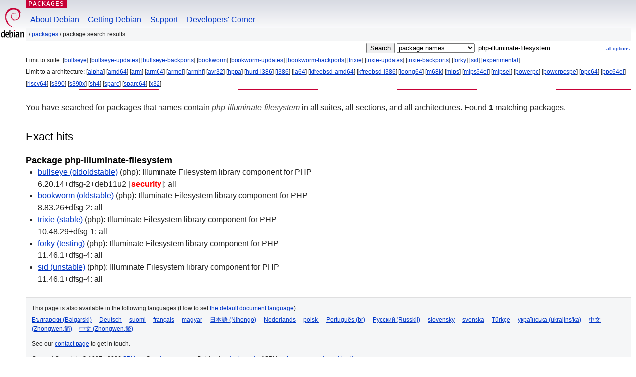

--- FILE ---
content_type: text/html; charset=UTF-8
request_url: https://packages.debian.org/search?keywords=php-illuminate-filesystem
body_size: 2408
content:


<!DOCTYPE html PUBLIC "-//W3C//DTD HTML 4.01//EN" "http://www.w3.org/TR/html4/strict.dtd">
<html lang="en">
<head>
<title>Debian -- Package Search Results -- php-illuminate-filesystem</title>
<link rev="made" href="mailto:webmaster@debian.org">
<meta http-equiv="Content-Type" content="text/html; charset=UTF-8">
<meta name="Author" content="Debian Webmaster, webmaster@debian.org">
<meta name="Description" content="">
<meta name="Keywords" content="Debian,  ">


<link href="/debpkg.css" rel="stylesheet" type="text/css" media="all">

<script src="/packages.js" type="text/javascript"></script>
</head>
<body>
<div id="header">
   <div id="upperheader">

   <div id="logo">
  <!-- very Debian specific use of the logo stuff -->
<a href="https://www.debian.org/"><img src="/Pics/openlogo-50.png" alt="Debian" with="50" height="61"></a>
</div> <!-- end logo -->
<p class="hidecss"><a href="#inner">skip the navigation</a></p>
<p class="section"><a href="/">Packages</a></p>
</div> <!-- end upperheader -->
<!-- navbar -->
<div id="navbar">
<ul>
   <li><a href="https://www.debian.org/intro/about">About Debian</a></li>
   <li><a href="https://www.debian.org/distrib/">Getting Debian</a></li>
   <li><a href="https://www.debian.org/support">Support</a></li>
   <li><a href="https://www.debian.org/devel/">Developers'&nbsp;Corner</a></li>
</ul>
</div> <!-- end navbar -->

<div id="pnavbar">
 &nbsp;&#x2F; <a href="/" title="Debian Packages Homepage">Packages</a>

 &#x2F; Package Search Results 

</div> <!-- end navbar -->

</div> <!-- end header -->
<div id="content">


<form method="GET" action="/search">
<div id="hpacketsearch">


<input type="hidden" name="suite" value="default">
<input type="hidden" name="section" value="all">
<input type="hidden" name="arch" value="any">

<input type="submit" value="Search">
<select size="1" name="searchon">
<option value="names" selected="selected">
package names</option>
<option value="all" >descriptions</option>
<option value="sourcenames" >source package names</option>
<option value="contents" >package contents</option>
</select>
<input type="text" size="30" name="keywords" value="php-illuminate-filesystem" id="kw">
<span style="font-size: 60%"><a href="/">all options</a></span>
</div> <!-- end hpacketsearch -->
</form>


<div id="psearchsug">


<p>Limit to suite:

	
	[<a href="/search?suite=bullseye&amp;keywords=php-illuminate-filesystem">bullseye</a>]
	

	
	[<a href="/search?suite=bullseye-updates&amp;keywords=php-illuminate-filesystem">bullseye-updates</a>]
	

	
	[<a href="/search?suite=bullseye-backports&amp;keywords=php-illuminate-filesystem">bullseye-backports</a>]
	

	
	[<a href="/search?suite=bookworm&amp;keywords=php-illuminate-filesystem">bookworm</a>]
	

	
	[<a href="/search?suite=bookworm-updates&amp;keywords=php-illuminate-filesystem">bookworm-updates</a>]
	

	
	[<a href="/search?suite=bookworm-backports&amp;keywords=php-illuminate-filesystem">bookworm-backports</a>]
	

	
	[<a href="/search?suite=trixie&amp;keywords=php-illuminate-filesystem">trixie</a>]
	

	
	[<a href="/search?suite=trixie-updates&amp;keywords=php-illuminate-filesystem">trixie-updates</a>]
	

	
	[<a href="/search?suite=trixie-backports&amp;keywords=php-illuminate-filesystem">trixie-backports</a>]
	

	
	[<a href="/search?suite=forky&amp;keywords=php-illuminate-filesystem">forky</a>]
	

	
	[<a href="/search?suite=sid&amp;keywords=php-illuminate-filesystem">sid</a>]
	

	
	[<a href="/search?suite=experimental&amp;keywords=php-illuminate-filesystem">experimental</a>]
	



<p>Limit to a architecture:

   
   [<a href="/search?arch=alpha&amp;keywords=php-illuminate-filesystem">alpha</a>]
   

   
   [<a href="/search?arch=amd64&amp;keywords=php-illuminate-filesystem">amd64</a>]
   

   
   [<a href="/search?arch=arm&amp;keywords=php-illuminate-filesystem">arm</a>]
   

   
   [<a href="/search?arch=arm64&amp;keywords=php-illuminate-filesystem">arm64</a>]
   

   
   [<a href="/search?arch=armel&amp;keywords=php-illuminate-filesystem">armel</a>]
   

   
   [<a href="/search?arch=armhf&amp;keywords=php-illuminate-filesystem">armhf</a>]
   

   
   [<a href="/search?arch=avr32&amp;keywords=php-illuminate-filesystem">avr32</a>]
   

   
   [<a href="/search?arch=hppa&amp;keywords=php-illuminate-filesystem">hppa</a>]
   

   
   [<a href="/search?arch=hurd-i386&amp;keywords=php-illuminate-filesystem">hurd-i386</a>]
   

   
   [<a href="/search?arch=i386&amp;keywords=php-illuminate-filesystem">i386</a>]
   

   
   [<a href="/search?arch=ia64&amp;keywords=php-illuminate-filesystem">ia64</a>]
   

   
   [<a href="/search?arch=kfreebsd-amd64&amp;keywords=php-illuminate-filesystem">kfreebsd-amd64</a>]
   

   
   [<a href="/search?arch=kfreebsd-i386&amp;keywords=php-illuminate-filesystem">kfreebsd-i386</a>]
   

   
   [<a href="/search?arch=loong64&amp;keywords=php-illuminate-filesystem">loong64</a>]
   

   
   [<a href="/search?arch=m68k&amp;keywords=php-illuminate-filesystem">m68k</a>]
   

   
   [<a href="/search?arch=mips&amp;keywords=php-illuminate-filesystem">mips</a>]
   

   
   [<a href="/search?arch=mips64el&amp;keywords=php-illuminate-filesystem">mips64el</a>]
   

   
   [<a href="/search?arch=mipsel&amp;keywords=php-illuminate-filesystem">mipsel</a>]
   

   
   [<a href="/search?arch=powerpc&amp;keywords=php-illuminate-filesystem">powerpc</a>]
   

   
   [<a href="/search?arch=powerpcspe&amp;keywords=php-illuminate-filesystem">powerpcspe</a>]
   

   
   [<a href="/search?arch=ppc64&amp;keywords=php-illuminate-filesystem">ppc64</a>]
   

   
   [<a href="/search?arch=ppc64el&amp;keywords=php-illuminate-filesystem">ppc64el</a>]
   

   
   [<a href="/search?arch=riscv64&amp;keywords=php-illuminate-filesystem">riscv64</a>]
   

   
   [<a href="/search?arch=s390&amp;keywords=php-illuminate-filesystem">s390</a>]
   

   
   [<a href="/search?arch=s390x&amp;keywords=php-illuminate-filesystem">s390x</a>]
   

   
   [<a href="/search?arch=sh4&amp;keywords=php-illuminate-filesystem">sh4</a>]
   

   
   [<a href="/search?arch=sparc&amp;keywords=php-illuminate-filesystem">sparc</a>]
   

   
   [<a href="/search?arch=sparc64&amp;keywords=php-illuminate-filesystem">sparc64</a>]
   

   
   [<a href="/search?arch=x32&amp;keywords=php-illuminate-filesystem">x32</a>]
   



</div>


<!-- messages.tmpl -->
<div id="psearchres">


<p>You have searched for packages that names contain <em>php-illuminate-filesystem</em> in all suites, all sections, and all architectures.


Found <strong>1</strong> matching packages.</p>







  <h2>Exact hits</h2>


  <h3>Package php-illuminate-filesystem</h3>
  <ul>
  
    <li class="bullseye"><a class="resultlink" href="/bullseye/php-illuminate-filesystem">bullseye (oldoldstable)</a> (php):
	Illuminate Filesystem library component for PHP
    
      <br>6.20.14+dfsg-2+deb11u2 [<strong class="pmarker" title="">security</strong>]: all
    
    
    </li>
  
    <li class="bookworm"><a class="resultlink" href="/bookworm/php-illuminate-filesystem">bookworm (oldstable)</a> (php):
	Illuminate Filesystem library component for PHP
    
      <br>8.83.26+dfsg-2: all
    
    
    </li>
  
    <li class="trixie"><a class="resultlink" href="/trixie/php-illuminate-filesystem">trixie (stable)</a> (php):
	Illuminate Filesystem library component for PHP
    
      <br>10.48.29+dfsg-1: all
    
    
    </li>
  
    <li class="forky"><a class="resultlink" href="/forky/php-illuminate-filesystem">forky (testing)</a> (php):
	Illuminate Filesystem library component for PHP
    
      <br>11.46.1+dfsg-4: all
    
    
    </li>
  
    <li class="sid"><a class="resultlink" href="/sid/php-illuminate-filesystem">sid (unstable)</a> (php):
	Illuminate Filesystem library component for PHP
    
      <br>11.46.1+dfsg-4: all
    
    
    </li>
  
  </ul>








</div>
</div> <!-- end inner -->

<div id="footer">


<hr class="hidecss">
<!--UdmComment-->
<div id="pageLang">
<div id="langSelector">
<p>This page is also available in the following languages (How to set <a href="https://www.debian.org/intro/cn">the default document language</a>):</p>
<div id="langContainer">

<a href="/search?lang=bg&amp;keywords=php-illuminate-filesystem" title="Bulgarian" hreflang="bg" lang="bg" rel="alternate">&#1041;&#1098;&#1083;&#1075;&#1072;&#1088;&#1089;&#1082;&#1080; (B&#601;lgarski)</a>

<a href="/search?lang=de&amp;keywords=php-illuminate-filesystem" title="German" hreflang="de" lang="de" rel="alternate">Deutsch</a>

<a href="/search?lang=fi&amp;keywords=php-illuminate-filesystem" title="Finnish" hreflang="fi" lang="fi" rel="alternate">suomi</a>

<a href="/search?lang=fr&amp;keywords=php-illuminate-filesystem" title="French" hreflang="fr" lang="fr" rel="alternate">fran&ccedil;ais</a>

<a href="/search?lang=hu&amp;keywords=php-illuminate-filesystem" title="Hungarian" hreflang="hu" lang="hu" rel="alternate">magyar</a>

<a href="/search?lang=ja&amp;keywords=php-illuminate-filesystem" title="Japanese" hreflang="ja" lang="ja" rel="alternate">&#26085;&#26412;&#35486; (Nihongo)</a>

<a href="/search?lang=nl&amp;keywords=php-illuminate-filesystem" title="Dutch" hreflang="nl" lang="nl" rel="alternate">Nederlands</a>

<a href="/search?lang=pl&amp;keywords=php-illuminate-filesystem" title="Polish" hreflang="pl" lang="pl" rel="alternate">polski</a>

<a href="/search?lang=pt-br&amp;keywords=php-illuminate-filesystem" title="Portuguese (Brasilia)" hreflang="pt-br" lang="pt-br" rel="alternate">Portugu&ecirc;s (br)</a>

<a href="/search?lang=ru&amp;keywords=php-illuminate-filesystem" title="Russian" hreflang="ru" lang="ru" rel="alternate">&#1056;&#1091;&#1089;&#1089;&#1082;&#1080;&#1081; (Russkij)</a>

<a href="/search?lang=sk&amp;keywords=php-illuminate-filesystem" title="Slovak" hreflang="sk" lang="sk" rel="alternate">slovensky</a>

<a href="/search?lang=sv&amp;keywords=php-illuminate-filesystem" title="Swedish" hreflang="sv" lang="sv" rel="alternate">svenska</a>

<a href="/search?lang=tr&amp;keywords=php-illuminate-filesystem" title="Turkish" hreflang="tr" lang="tr" rel="alternate">T&uuml;rk&ccedil;e</a>

<a href="/search?lang=uk&amp;keywords=php-illuminate-filesystem" title="Ukrainian" hreflang="uk" lang="uk" rel="alternate">&#1091;&#1082;&#1088;&#1072;&#1111;&#1085;&#1089;&#1100;&#1082;&#1072; (ukrajins'ka)</a>

<a href="/search?lang=zh-cn&amp;keywords=php-illuminate-filesystem" title="Chinese (China)" hreflang="zh-cn" lang="zh-cn" rel="alternate">&#20013;&#25991; (Zhongwen,&#31616;)</a>

<a href="/search?lang=zh-tw&amp;keywords=php-illuminate-filesystem" title="Chinese (Taiwan)" hreflang="zh-tw" lang="zh-tw" rel="alternate">&#20013;&#25991; (Zhongwen,&#32321;)</a>

</div>
</div>
</div>
<!--/UdmComment-->


<hr class="hidecss">
<div id="fineprint" class="bordertop">
<div id="impressum">

<p>See our <a href="https://www.debian.org/contact">contact page</a> to get in touch.</p>


<p>
Content Copyright &copy; 1997 - 2026 <a href="https://www.spi-inc.org/">SPI Inc.</a>; See <a href="https://www.debian.org/license">license terms</a>. Debian is a <a href="https://www.debian.org/trademark">trademark</a> of SPI Inc.
 <a href="/about/">Learn more about this site</a>.</p>

</div> <!-- end impressum -->

<div id="sponsorfooter"><p>
This service is sponsored by <a href="http://www.csail.mit.edu/">MIT Computer Science & Artificial Intelligence Lab</a>.</p></div>

</div> <!-- end fineprint -->
</div> <!-- end footer -->
</body>
</html>
